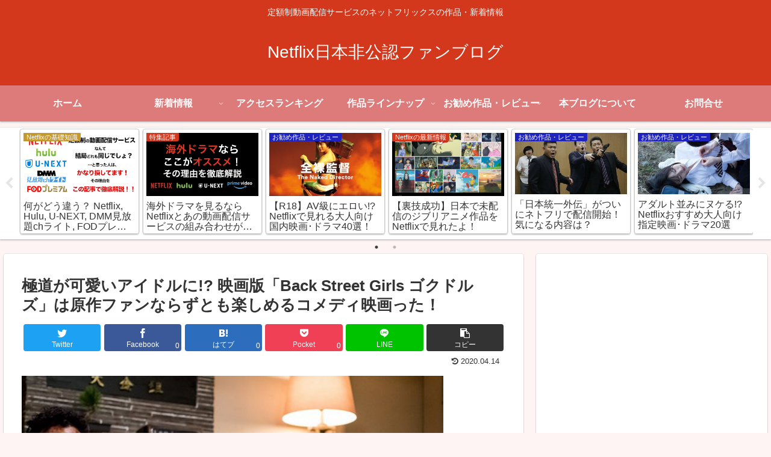

--- FILE ---
content_type: text/html; charset=utf-8
request_url: https://www.google.com/recaptcha/api2/aframe
body_size: 268
content:
<!DOCTYPE HTML><html><head><meta http-equiv="content-type" content="text/html; charset=UTF-8"></head><body><script nonce="L8fV6qwGE3pK8j5JMufbUw">/** Anti-fraud and anti-abuse applications only. See google.com/recaptcha */ try{var clients={'sodar':'https://pagead2.googlesyndication.com/pagead/sodar?'};window.addEventListener("message",function(a){try{if(a.source===window.parent){var b=JSON.parse(a.data);var c=clients[b['id']];if(c){var d=document.createElement('img');d.src=c+b['params']+'&rc='+(localStorage.getItem("rc::a")?sessionStorage.getItem("rc::b"):"");window.document.body.appendChild(d);sessionStorage.setItem("rc::e",parseInt(sessionStorage.getItem("rc::e")||0)+1);localStorage.setItem("rc::h",'1768371856641');}}}catch(b){}});window.parent.postMessage("_grecaptcha_ready", "*");}catch(b){}</script></body></html>